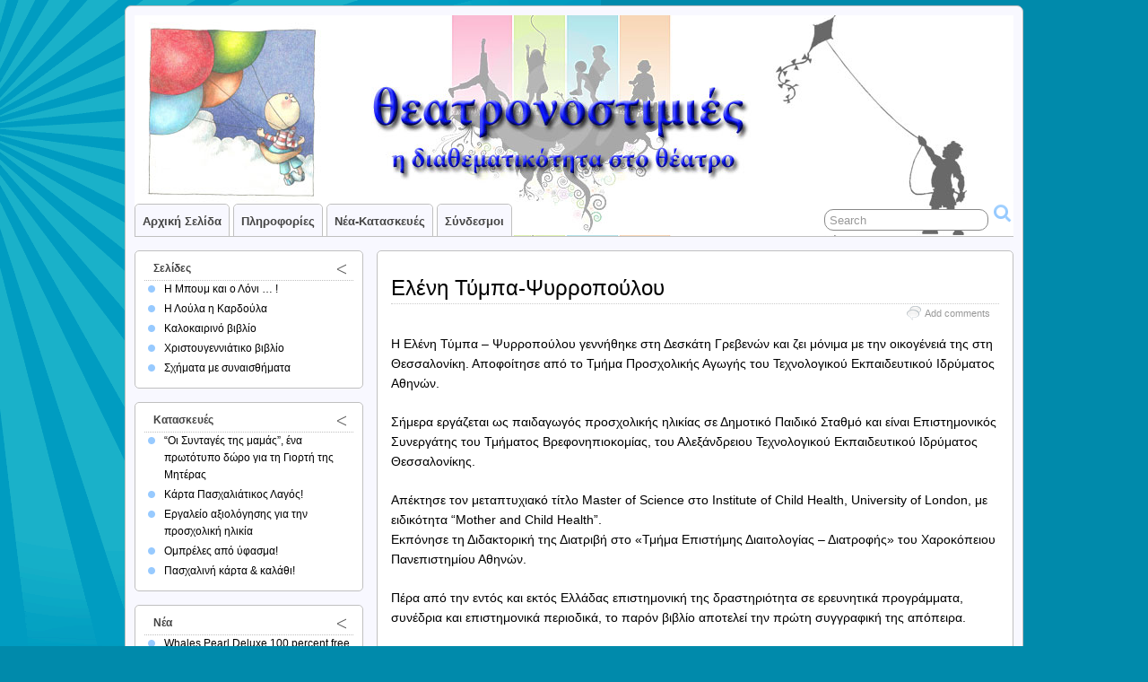

--- FILE ---
content_type: text/html; charset=UTF-8
request_url: http://theatronostimies.gr/%CE%B5%CE%BB%CE%AD%CE%BD%CE%B7-%CF%84%CF%8D%CE%BC%CF%80%CE%B1-%CF%88%CF%85%CF%81%CF%81%CE%BF%CF%80%CE%BF%CF%8D%CE%BB%CE%BF%CF%85/
body_size: 12095
content:
<!DOCTYPE html PUBLIC "-//W3C//DTD XHTML 1.0 Transitional//EN" "http://www.w3.org/TR/xhtml1/DTD/xhtml1-transitional.dtd">
<html xmlns="http://www.w3.org/1999/xhtml" lang="el">

<head profile="http://gmpg.org/xfn/11">
	<meta http-equiv="Content-Type" content="text/html; charset=UTF-8" />
	<link rel="pingback" href="http://theatronostimies.gr/xmlrpc.php" />

	<title>  Ελένη Τύμπα-Ψυρροπούλου &raquo; Θεατρονοστιμιές</title>
<meta name='robots' content='max-image-preview:large' />
	<style>img:is([sizes="auto" i], [sizes^="auto," i]) { contain-intrinsic-size: 3000px 1500px }</style>
	<link rel="alternate" type="application/rss+xml" title="Ροή RSS &raquo; Θεατρονοστιμιές" href="http://theatronostimies.gr/feed/" />
<link rel="alternate" type="application/rss+xml" title="Ροή Σχολίων &raquo; Θεατρονοστιμιές" href="http://theatronostimies.gr/comments/feed/" />
<link rel="alternate" type="application/rss+xml" title="Ροή Σχολίων Θεατρονοστιμιές &raquo; Ελένη Τύμπα-Ψυρροπούλου" href="http://theatronostimies.gr/%ce%b5%ce%bb%ce%ad%ce%bd%ce%b7-%cf%84%cf%8d%ce%bc%cf%80%ce%b1-%cf%88%cf%85%cf%81%cf%81%ce%bf%cf%80%ce%bf%cf%8d%ce%bb%ce%bf%cf%85/feed/" />
<script type="text/javascript">
/* <![CDATA[ */
window._wpemojiSettings = {"baseUrl":"https:\/\/s.w.org\/images\/core\/emoji\/16.0.1\/72x72\/","ext":".png","svgUrl":"https:\/\/s.w.org\/images\/core\/emoji\/16.0.1\/svg\/","svgExt":".svg","source":{"concatemoji":"http:\/\/theatronostimies.gr\/wp-includes\/js\/wp-emoji-release.min.js?ver=6.8.3"}};
/*! This file is auto-generated */
!function(s,n){var o,i,e;function c(e){try{var t={supportTests:e,timestamp:(new Date).valueOf()};sessionStorage.setItem(o,JSON.stringify(t))}catch(e){}}function p(e,t,n){e.clearRect(0,0,e.canvas.width,e.canvas.height),e.fillText(t,0,0);var t=new Uint32Array(e.getImageData(0,0,e.canvas.width,e.canvas.height).data),a=(e.clearRect(0,0,e.canvas.width,e.canvas.height),e.fillText(n,0,0),new Uint32Array(e.getImageData(0,0,e.canvas.width,e.canvas.height).data));return t.every(function(e,t){return e===a[t]})}function u(e,t){e.clearRect(0,0,e.canvas.width,e.canvas.height),e.fillText(t,0,0);for(var n=e.getImageData(16,16,1,1),a=0;a<n.data.length;a++)if(0!==n.data[a])return!1;return!0}function f(e,t,n,a){switch(t){case"flag":return n(e,"\ud83c\udff3\ufe0f\u200d\u26a7\ufe0f","\ud83c\udff3\ufe0f\u200b\u26a7\ufe0f")?!1:!n(e,"\ud83c\udde8\ud83c\uddf6","\ud83c\udde8\u200b\ud83c\uddf6")&&!n(e,"\ud83c\udff4\udb40\udc67\udb40\udc62\udb40\udc65\udb40\udc6e\udb40\udc67\udb40\udc7f","\ud83c\udff4\u200b\udb40\udc67\u200b\udb40\udc62\u200b\udb40\udc65\u200b\udb40\udc6e\u200b\udb40\udc67\u200b\udb40\udc7f");case"emoji":return!a(e,"\ud83e\udedf")}return!1}function g(e,t,n,a){var r="undefined"!=typeof WorkerGlobalScope&&self instanceof WorkerGlobalScope?new OffscreenCanvas(300,150):s.createElement("canvas"),o=r.getContext("2d",{willReadFrequently:!0}),i=(o.textBaseline="top",o.font="600 32px Arial",{});return e.forEach(function(e){i[e]=t(o,e,n,a)}),i}function t(e){var t=s.createElement("script");t.src=e,t.defer=!0,s.head.appendChild(t)}"undefined"!=typeof Promise&&(o="wpEmojiSettingsSupports",i=["flag","emoji"],n.supports={everything:!0,everythingExceptFlag:!0},e=new Promise(function(e){s.addEventListener("DOMContentLoaded",e,{once:!0})}),new Promise(function(t){var n=function(){try{var e=JSON.parse(sessionStorage.getItem(o));if("object"==typeof e&&"number"==typeof e.timestamp&&(new Date).valueOf()<e.timestamp+604800&&"object"==typeof e.supportTests)return e.supportTests}catch(e){}return null}();if(!n){if("undefined"!=typeof Worker&&"undefined"!=typeof OffscreenCanvas&&"undefined"!=typeof URL&&URL.createObjectURL&&"undefined"!=typeof Blob)try{var e="postMessage("+g.toString()+"("+[JSON.stringify(i),f.toString(),p.toString(),u.toString()].join(",")+"));",a=new Blob([e],{type:"text/javascript"}),r=new Worker(URL.createObjectURL(a),{name:"wpTestEmojiSupports"});return void(r.onmessage=function(e){c(n=e.data),r.terminate(),t(n)})}catch(e){}c(n=g(i,f,p,u))}t(n)}).then(function(e){for(var t in e)n.supports[t]=e[t],n.supports.everything=n.supports.everything&&n.supports[t],"flag"!==t&&(n.supports.everythingExceptFlag=n.supports.everythingExceptFlag&&n.supports[t]);n.supports.everythingExceptFlag=n.supports.everythingExceptFlag&&!n.supports.flag,n.DOMReady=!1,n.readyCallback=function(){n.DOMReady=!0}}).then(function(){return e}).then(function(){var e;n.supports.everything||(n.readyCallback(),(e=n.source||{}).concatemoji?t(e.concatemoji):e.wpemoji&&e.twemoji&&(t(e.twemoji),t(e.wpemoji)))}))}((window,document),window._wpemojiSettings);
/* ]]> */
</script>
<style id='wp-emoji-styles-inline-css' type='text/css'>

	img.wp-smiley, img.emoji {
		display: inline !important;
		border: none !important;
		box-shadow: none !important;
		height: 1em !important;
		width: 1em !important;
		margin: 0 0.07em !important;
		vertical-align: -0.1em !important;
		background: none !important;
		padding: 0 !important;
	}
</style>
<link rel='stylesheet' id='wp-block-library-css' href='http://theatronostimies.gr/wp-includes/css/dist/block-library/style.min.css?ver=6.8.3' type='text/css' media='all' />
<style id='classic-theme-styles-inline-css' type='text/css'>
/*! This file is auto-generated */
.wp-block-button__link{color:#fff;background-color:#32373c;border-radius:9999px;box-shadow:none;text-decoration:none;padding:calc(.667em + 2px) calc(1.333em + 2px);font-size:1.125em}.wp-block-file__button{background:#32373c;color:#fff;text-decoration:none}
</style>
<style id='global-styles-inline-css' type='text/css'>
:root{--wp--preset--aspect-ratio--square: 1;--wp--preset--aspect-ratio--4-3: 4/3;--wp--preset--aspect-ratio--3-4: 3/4;--wp--preset--aspect-ratio--3-2: 3/2;--wp--preset--aspect-ratio--2-3: 2/3;--wp--preset--aspect-ratio--16-9: 16/9;--wp--preset--aspect-ratio--9-16: 9/16;--wp--preset--color--black: #000000;--wp--preset--color--cyan-bluish-gray: #abb8c3;--wp--preset--color--white: #ffffff;--wp--preset--color--pale-pink: #f78da7;--wp--preset--color--vivid-red: #cf2e2e;--wp--preset--color--luminous-vivid-orange: #ff6900;--wp--preset--color--luminous-vivid-amber: #fcb900;--wp--preset--color--light-green-cyan: #7bdcb5;--wp--preset--color--vivid-green-cyan: #00d084;--wp--preset--color--pale-cyan-blue: #8ed1fc;--wp--preset--color--vivid-cyan-blue: #0693e3;--wp--preset--color--vivid-purple: #9b51e0;--wp--preset--gradient--vivid-cyan-blue-to-vivid-purple: linear-gradient(135deg,rgba(6,147,227,1) 0%,rgb(155,81,224) 100%);--wp--preset--gradient--light-green-cyan-to-vivid-green-cyan: linear-gradient(135deg,rgb(122,220,180) 0%,rgb(0,208,130) 100%);--wp--preset--gradient--luminous-vivid-amber-to-luminous-vivid-orange: linear-gradient(135deg,rgba(252,185,0,1) 0%,rgba(255,105,0,1) 100%);--wp--preset--gradient--luminous-vivid-orange-to-vivid-red: linear-gradient(135deg,rgba(255,105,0,1) 0%,rgb(207,46,46) 100%);--wp--preset--gradient--very-light-gray-to-cyan-bluish-gray: linear-gradient(135deg,rgb(238,238,238) 0%,rgb(169,184,195) 100%);--wp--preset--gradient--cool-to-warm-spectrum: linear-gradient(135deg,rgb(74,234,220) 0%,rgb(151,120,209) 20%,rgb(207,42,186) 40%,rgb(238,44,130) 60%,rgb(251,105,98) 80%,rgb(254,248,76) 100%);--wp--preset--gradient--blush-light-purple: linear-gradient(135deg,rgb(255,206,236) 0%,rgb(152,150,240) 100%);--wp--preset--gradient--blush-bordeaux: linear-gradient(135deg,rgb(254,205,165) 0%,rgb(254,45,45) 50%,rgb(107,0,62) 100%);--wp--preset--gradient--luminous-dusk: linear-gradient(135deg,rgb(255,203,112) 0%,rgb(199,81,192) 50%,rgb(65,88,208) 100%);--wp--preset--gradient--pale-ocean: linear-gradient(135deg,rgb(255,245,203) 0%,rgb(182,227,212) 50%,rgb(51,167,181) 100%);--wp--preset--gradient--electric-grass: linear-gradient(135deg,rgb(202,248,128) 0%,rgb(113,206,126) 100%);--wp--preset--gradient--midnight: linear-gradient(135deg,rgb(2,3,129) 0%,rgb(40,116,252) 100%);--wp--preset--font-size--small: 13px;--wp--preset--font-size--medium: 20px;--wp--preset--font-size--large: 36px;--wp--preset--font-size--x-large: 42px;--wp--preset--spacing--20: 0.44rem;--wp--preset--spacing--30: 0.67rem;--wp--preset--spacing--40: 1rem;--wp--preset--spacing--50: 1.5rem;--wp--preset--spacing--60: 2.25rem;--wp--preset--spacing--70: 3.38rem;--wp--preset--spacing--80: 5.06rem;--wp--preset--shadow--natural: 6px 6px 9px rgba(0, 0, 0, 0.2);--wp--preset--shadow--deep: 12px 12px 50px rgba(0, 0, 0, 0.4);--wp--preset--shadow--sharp: 6px 6px 0px rgba(0, 0, 0, 0.2);--wp--preset--shadow--outlined: 6px 6px 0px -3px rgba(255, 255, 255, 1), 6px 6px rgba(0, 0, 0, 1);--wp--preset--shadow--crisp: 6px 6px 0px rgba(0, 0, 0, 1);}:where(.is-layout-flex){gap: 0.5em;}:where(.is-layout-grid){gap: 0.5em;}body .is-layout-flex{display: flex;}.is-layout-flex{flex-wrap: wrap;align-items: center;}.is-layout-flex > :is(*, div){margin: 0;}body .is-layout-grid{display: grid;}.is-layout-grid > :is(*, div){margin: 0;}:where(.wp-block-columns.is-layout-flex){gap: 2em;}:where(.wp-block-columns.is-layout-grid){gap: 2em;}:where(.wp-block-post-template.is-layout-flex){gap: 1.25em;}:where(.wp-block-post-template.is-layout-grid){gap: 1.25em;}.has-black-color{color: var(--wp--preset--color--black) !important;}.has-cyan-bluish-gray-color{color: var(--wp--preset--color--cyan-bluish-gray) !important;}.has-white-color{color: var(--wp--preset--color--white) !important;}.has-pale-pink-color{color: var(--wp--preset--color--pale-pink) !important;}.has-vivid-red-color{color: var(--wp--preset--color--vivid-red) !important;}.has-luminous-vivid-orange-color{color: var(--wp--preset--color--luminous-vivid-orange) !important;}.has-luminous-vivid-amber-color{color: var(--wp--preset--color--luminous-vivid-amber) !important;}.has-light-green-cyan-color{color: var(--wp--preset--color--light-green-cyan) !important;}.has-vivid-green-cyan-color{color: var(--wp--preset--color--vivid-green-cyan) !important;}.has-pale-cyan-blue-color{color: var(--wp--preset--color--pale-cyan-blue) !important;}.has-vivid-cyan-blue-color{color: var(--wp--preset--color--vivid-cyan-blue) !important;}.has-vivid-purple-color{color: var(--wp--preset--color--vivid-purple) !important;}.has-black-background-color{background-color: var(--wp--preset--color--black) !important;}.has-cyan-bluish-gray-background-color{background-color: var(--wp--preset--color--cyan-bluish-gray) !important;}.has-white-background-color{background-color: var(--wp--preset--color--white) !important;}.has-pale-pink-background-color{background-color: var(--wp--preset--color--pale-pink) !important;}.has-vivid-red-background-color{background-color: var(--wp--preset--color--vivid-red) !important;}.has-luminous-vivid-orange-background-color{background-color: var(--wp--preset--color--luminous-vivid-orange) !important;}.has-luminous-vivid-amber-background-color{background-color: var(--wp--preset--color--luminous-vivid-amber) !important;}.has-light-green-cyan-background-color{background-color: var(--wp--preset--color--light-green-cyan) !important;}.has-vivid-green-cyan-background-color{background-color: var(--wp--preset--color--vivid-green-cyan) !important;}.has-pale-cyan-blue-background-color{background-color: var(--wp--preset--color--pale-cyan-blue) !important;}.has-vivid-cyan-blue-background-color{background-color: var(--wp--preset--color--vivid-cyan-blue) !important;}.has-vivid-purple-background-color{background-color: var(--wp--preset--color--vivid-purple) !important;}.has-black-border-color{border-color: var(--wp--preset--color--black) !important;}.has-cyan-bluish-gray-border-color{border-color: var(--wp--preset--color--cyan-bluish-gray) !important;}.has-white-border-color{border-color: var(--wp--preset--color--white) !important;}.has-pale-pink-border-color{border-color: var(--wp--preset--color--pale-pink) !important;}.has-vivid-red-border-color{border-color: var(--wp--preset--color--vivid-red) !important;}.has-luminous-vivid-orange-border-color{border-color: var(--wp--preset--color--luminous-vivid-orange) !important;}.has-luminous-vivid-amber-border-color{border-color: var(--wp--preset--color--luminous-vivid-amber) !important;}.has-light-green-cyan-border-color{border-color: var(--wp--preset--color--light-green-cyan) !important;}.has-vivid-green-cyan-border-color{border-color: var(--wp--preset--color--vivid-green-cyan) !important;}.has-pale-cyan-blue-border-color{border-color: var(--wp--preset--color--pale-cyan-blue) !important;}.has-vivid-cyan-blue-border-color{border-color: var(--wp--preset--color--vivid-cyan-blue) !important;}.has-vivid-purple-border-color{border-color: var(--wp--preset--color--vivid-purple) !important;}.has-vivid-cyan-blue-to-vivid-purple-gradient-background{background: var(--wp--preset--gradient--vivid-cyan-blue-to-vivid-purple) !important;}.has-light-green-cyan-to-vivid-green-cyan-gradient-background{background: var(--wp--preset--gradient--light-green-cyan-to-vivid-green-cyan) !important;}.has-luminous-vivid-amber-to-luminous-vivid-orange-gradient-background{background: var(--wp--preset--gradient--luminous-vivid-amber-to-luminous-vivid-orange) !important;}.has-luminous-vivid-orange-to-vivid-red-gradient-background{background: var(--wp--preset--gradient--luminous-vivid-orange-to-vivid-red) !important;}.has-very-light-gray-to-cyan-bluish-gray-gradient-background{background: var(--wp--preset--gradient--very-light-gray-to-cyan-bluish-gray) !important;}.has-cool-to-warm-spectrum-gradient-background{background: var(--wp--preset--gradient--cool-to-warm-spectrum) !important;}.has-blush-light-purple-gradient-background{background: var(--wp--preset--gradient--blush-light-purple) !important;}.has-blush-bordeaux-gradient-background{background: var(--wp--preset--gradient--blush-bordeaux) !important;}.has-luminous-dusk-gradient-background{background: var(--wp--preset--gradient--luminous-dusk) !important;}.has-pale-ocean-gradient-background{background: var(--wp--preset--gradient--pale-ocean) !important;}.has-electric-grass-gradient-background{background: var(--wp--preset--gradient--electric-grass) !important;}.has-midnight-gradient-background{background: var(--wp--preset--gradient--midnight) !important;}.has-small-font-size{font-size: var(--wp--preset--font-size--small) !important;}.has-medium-font-size{font-size: var(--wp--preset--font-size--medium) !important;}.has-large-font-size{font-size: var(--wp--preset--font-size--large) !important;}.has-x-large-font-size{font-size: var(--wp--preset--font-size--x-large) !important;}
:where(.wp-block-post-template.is-layout-flex){gap: 1.25em;}:where(.wp-block-post-template.is-layout-grid){gap: 1.25em;}
:where(.wp-block-columns.is-layout-flex){gap: 2em;}:where(.wp-block-columns.is-layout-grid){gap: 2em;}
:root :where(.wp-block-pullquote){font-size: 1.5em;line-height: 1.6;}
</style>
<link rel='stylesheet' id='contact-form-7-css' href='http://theatronostimies.gr/wp-content/plugins/contact-form-7/includes/css/styles.css?ver=6.1.1' type='text/css' media='all' />
<link rel='stylesheet' id='suffusion-theme-css' href='http://theatronostimies.gr/wp-content/themes/suffusion/style.css?ver=3.9.2' type='text/css' media='all' />
<link rel='stylesheet' id='suffusion-theme-skin-1-css' href='http://theatronostimies.gr/wp-content/themes/suffusion/skins/light-theme-pale-blue/skin.css?ver=3.9.2' type='text/css' media='all' />
<!--[if !IE]>--><link rel='stylesheet' id='suffusion-rounded-css' href='http://theatronostimies.gr/wp-content/themes/suffusion/rounded-corners.css?ver=3.9.2' type='text/css' media='all' />
<!--<![endif]-->
<!--[if gt IE 8]><link rel='stylesheet' id='suffusion-rounded-css' href='http://theatronostimies.gr/wp-content/themes/suffusion/rounded-corners.css?ver=3.9.2' type='text/css' media='all' />
<![endif]-->
<!--[if lt IE 8]><link rel='stylesheet' id='suffusion-ie-css' href='http://theatronostimies.gr/wp-content/themes/suffusion/ie-fix.css?ver=3.9.2' type='text/css' media='all' />
<![endif]-->
<link rel='stylesheet' id='suffusion-generated-css' href='http://theatronostimies.gr?ver=3.9.2&#038;suffusion-css=css' type='text/css' media='all' />
<script type="text/javascript" src="https://ajax.googleapis.com/ajax/libs/prototype/1.7.1.0/prototype.js?ver=1.7.1" id="prototype-js"></script>
<script type="text/javascript" src="https://ajax.googleapis.com/ajax/libs/scriptaculous/1.9.0/scriptaculous.js?ver=1.9.0" id="scriptaculous-root-js"></script>
<script type="text/javascript" src="https://ajax.googleapis.com/ajax/libs/scriptaculous/1.9.0/effects.js?ver=1.9.0" id="scriptaculous-effects-js"></script>
<script type="text/javascript" src="http://theatronostimies.gr/wp-content/plugins/lightbox-2/lightbox-resize.js?ver=1.8" id="lightbox-js"></script>
<script type="text/javascript" src="http://theatronostimies.gr/wp-includes/js/jquery/jquery.min.js?ver=3.7.1" id="jquery-core-js"></script>
<script type="text/javascript" src="http://theatronostimies.gr/wp-includes/js/jquery/jquery-migrate.min.js?ver=3.4.1" id="jquery-migrate-js"></script>
<script type="text/javascript" id="suffusion-js-extra">
/* <![CDATA[ */
var Suffusion_JS = {"wrapper_width_type_page_template_1l_sidebar_php":"fixed","wrapper_max_width_page_template_1l_sidebar_php":"1200","wrapper_min_width_page_template_1l_sidebar_php":"600","wrapper_orig_width_page_template_1l_sidebar_php":"75","wrapper_width_type_page_template_1r_sidebar_php":"fixed","wrapper_max_width_page_template_1r_sidebar_php":"1200","wrapper_min_width_page_template_1r_sidebar_php":"600","wrapper_orig_width_page_template_1r_sidebar_php":"75","wrapper_width_type_page_template_1l1r_sidebar_php":"fixed","wrapper_max_width_page_template_1l1r_sidebar_php":"","wrapper_min_width_page_template_1l1r_sidebar_php":"600","wrapper_orig_width_page_template_1l1r_sidebar_php":"75","wrapper_width_type_page_template_2l_sidebars_php":"fixed","wrapper_max_width_page_template_2l_sidebars_php":"1200","wrapper_min_width_page_template_2l_sidebars_php":"600","wrapper_orig_width_page_template_2l_sidebars_php":"75","wrapper_width_type_page_template_2r_sidebars_php":"fixed","wrapper_max_width_page_template_2r_sidebars_php":"1200","wrapper_min_width_page_template_2r_sidebars_php":"600","wrapper_orig_width_page_template_2r_sidebars_php":"75","wrapper_width_type":"fixed","wrapper_max_width":"1200","wrapper_min_width":"600","wrapper_orig_width":"75","wrapper_width_type_page_template_no_sidebars_php":"fixed","wrapper_max_width_page_template_no_sidebars_php":"1200","wrapper_min_width_page_template_no_sidebars_php":"600","wrapper_orig_width_page_template_no_sidebars_php":"75","suf_nav_delay":"500","suf_nav_effect":"fade","suf_navt_delay":"500","suf_navt_effect":"fade","suf_jq_masonry_enabled":"disabled","suf_fix_aspect_ratio":"preserve","suf_show_drop_caps":""};
/* ]]> */
</script>
<script type="text/javascript" src="http://theatronostimies.gr/wp-content/themes/suffusion/scripts/suffusion.js?ver=3.9.2" id="suffusion-js"></script>
<script type="text/javascript" src="http://theatronostimies.gr/wp-content/themes/suffusion/dbx.js" id="suffusion-dbx-js"></script>
<link rel="https://api.w.org/" href="http://theatronostimies.gr/wp-json/" /><link rel="alternate" title="JSON" type="application/json" href="http://theatronostimies.gr/wp-json/wp/v2/pages/9" /><link rel="EditURI" type="application/rsd+xml" title="RSD" href="http://theatronostimies.gr/xmlrpc.php?rsd" />
<link rel="canonical" href="http://theatronostimies.gr/%ce%b5%ce%bb%ce%ad%ce%bd%ce%b7-%cf%84%cf%8d%ce%bc%cf%80%ce%b1-%cf%88%cf%85%cf%81%cf%81%ce%bf%cf%80%ce%bf%cf%8d%ce%bb%ce%bf%cf%85/" />
<link rel='shortlink' href='http://theatronostimies.gr/?p=9' />
<link rel="alternate" title="oEmbed (JSON)" type="application/json+oembed" href="http://theatronostimies.gr/wp-json/oembed/1.0/embed?url=http%3A%2F%2Ftheatronostimies.gr%2F%25ce%25b5%25ce%25bb%25ce%25ad%25ce%25bd%25ce%25b7-%25cf%2584%25cf%258d%25ce%25bc%25cf%2580%25ce%25b1-%25cf%2588%25cf%2585%25cf%2581%25cf%2581%25ce%25bf%25cf%2580%25ce%25bf%25cf%258d%25ce%25bb%25ce%25bf%25cf%2585%2F" />
<link rel="alternate" title="oEmbed (XML)" type="text/xml+oembed" href="http://theatronostimies.gr/wp-json/oembed/1.0/embed?url=http%3A%2F%2Ftheatronostimies.gr%2F%25ce%25b5%25ce%25bb%25ce%25ad%25ce%25bd%25ce%25b7-%25cf%2584%25cf%258d%25ce%25bc%25cf%2580%25ce%25b1-%25cf%2588%25cf%2585%25cf%2581%25cf%2581%25ce%25bf%25cf%2580%25ce%25bf%25cf%258d%25ce%25bb%25ce%25bf%25cf%2585%2F&#038;format=xml" />
		<meta property="og:title" content="  Ελένη Τύμπα-Ψυρροπούλου &laquo; Θεατρονοστιμιές"/>
		<meta property="og:type" content="article"/>
		<meta property="og:url" content="http://theatronostimies.gr/%ce%b5%ce%bb%ce%ad%ce%bd%ce%b7-%cf%84%cf%8d%ce%bc%cf%80%ce%b1-%cf%88%cf%85%cf%81%cf%81%ce%bf%cf%80%ce%bf%cf%8d%ce%bb%ce%bf%cf%85/"/>
		<meta property="og:image" content="http://theatronostimies.gr/wp-content/plugins/facebook-likes-you/images/facebook.png"/>
		<meta property="og:site_name" content="Θεατρονοστιμιές"/>
		
	<!-- begin lightbox scripts -->
	<script type="text/javascript">
    //<![CDATA[
    document.write('<link rel="stylesheet" href="http://theatronostimies.gr/wp-content/plugins/lightbox-2/Themes/Dark Grey/lightbox.css" type="text/css" media="screen" />');
    //]]>
    </script>
	<!-- end lightbox scripts -->

<script type="text/javascript">var AKPC_IDS = "";</script>
	 
		<style type="text/css">
			.social-ring:after {
				 clear: both;
			}
				   
			.social-ring:before,
			.social-ring:after {
				 content: "";
				 display: table;
			}
			
			.social-ring {
				margin: 0 0 0.5em !important;
				padding: 0 !important;
				line-height: 20px !important;
				height: auto;
				font-size: 11px;
			}
			.social-ring-button {
				float: left !important;
								height: 30px;
								margin: 0 5px 0 0 !important;
				padding: 0 !important;
			}
			.social-ring .social-ring-button iframe {
				max-width: none !important;
			}
		</style>
	<!-- Start Additional Feeds -->
<!-- End Additional Feeds -->
	<!-- Sidebar docking boxes (dbx) by Brothercake - http://www.brothercake.com/ -->
	<script type="text/javascript">
	/* <![CDATA[ */
	window.onload = function() {
		//initialise the docking boxes manager
		var manager = new dbxManager('main'); 	//session ID [/-_a-zA-Z0-9/]

		//create new docking boxes group
		var sidebar = new dbxGroup(
			'sidebar', 		// container ID [/-_a-zA-Z0-9/]
			'vertical', 		// orientation ['vertical'|'horizontal']
			'7', 			// drag threshold ['n' pixels]
			'no',			// restrict drag movement to container axis ['yes'|'no']
			'10', 			// animate re-ordering [frames per transition, or '0' for no effect]
			'yes', 			// include open/close toggle buttons ['yes'|'no']
			'open', 		// default state ['open'|'closed']
			'open', 		// word for "open", as in "open this box"
			'close', 		// word for "close", as in "close this box"
			'click-down and drag to move this box', // sentence for "move this box" by mouse
			'click to %toggle% this box', // pattern-match sentence for "(open|close) this box" by mouse
			'use the arrow keys to move this box', // sentence for "move this box" by keyboard
			', or press the enter key to %toggle% it',  // pattern-match sentence-fragment for "(open|close) this box" by keyboard
			'%mytitle%  [%dbxtitle%]' // pattern-match syntax for title-attribute conflicts
		);
	};
	/* ]]> */
	</script>

<!-- Include AudioPlayer via Suffusion -->
<script type="text/javascript">
/* <![CDATA[ */
	if (typeof AudioPlayer != 'undefined') {
		AudioPlayer.setup("http://theatronostimies.gr/wp-content/themes/suffusion/scripts/player.swf", {
			width: 500,
			initialvolume: 100,
			transparentpagebg: "yes",
			left: "000000",
			lefticon: "FFFFFF"
		});
	}
/* ]]> */
</script>
<!-- /AudioPlayer -->
</head>
<body class="wp-singular page-template-default page page-id-9 wp-theme-suffusion light-theme-pale-blue">
    				<div id="wrapper" class="fix">
					<div id="header-container" class="fix">
					<div id="header" class="fix">
			<h2 class="blogtitle"><a href="http://theatronostimies.gr">Θεατρονοστιμιές</a></h2>
		<div class="description">Η διαθεματικοτητα στο Θεατρο</div>
    </div><!-- /header -->
 	<div id="nav" class="tab fix">
		<div class='col-control left'>
	<!-- right-header-widgets -->
	<div id="right-header-widgets" class="warea">
	
<form method="get" class="searchform " action="http://theatronostimies.gr/">
	<input type="text" name="s" class="searchfield"
			value="Search"
			onfocus="if (this.value == 'Search') {this.value = '';}"
			onblur="if (this.value == '') {this.value = 'Search';}"
			/>
	<input type="submit" class="searchsubmit" value="" name="searchsubmit" />
</form>
	</div>
	<!-- /right-header-widgets -->
<ul class='sf-menu'>

					<li ><a href='http://theatronostimies.gr'>Αρχική σελίδα</a></li><li class="pagenav"><a href='#' onclick='return false;'>Πληροφορίες</a><ul><li class="page_item page-item-9 current_page_item"><a href="http://theatronostimies.gr/%ce%b5%ce%bb%ce%ad%ce%bd%ce%b7-%cf%84%cf%8d%ce%bc%cf%80%ce%b1-%cf%88%cf%85%cf%81%cf%81%ce%bf%cf%80%ce%bf%cf%8d%ce%bb%ce%bf%cf%85/" aria-current="page">Ελένη Τύμπα-Ψυρροπούλου</a></li>
<li class="page_item page-item-8"><a href="http://theatronostimies.gr/%ce%ba%ce%bb%ce%b5%ce%bf%cf%80%ce%ac%cf%84%cf%81%ce%b1-%cf%80%ce%b1%ce%b3%ce%b9%ce%b1%ce%b2%ce%bb%ce%ae/">Κλεοπάτρα Παγιαβλή</a></li>
<li class="page_item page-item-864"><a href="http://theatronostimies.gr/%ce%b7-%ce%bc%cf%80%ce%bf%cf%85%ce%bc-%ce%ba%ce%b1%ce%b9-%ce%bf-%ce%bb%cf%8c%ce%bd%ce%b9/">Η Μπουμ και ο Λόνι &#8230; !</a></li>
<li class="page_item page-item-588"><a href="http://theatronostimies.gr/%ce%bb%ce%bf%cf%8d%ce%bb%ce%b1-%ce%b7-%ce%ba%ce%b1%cf%81%ce%b4%ce%bf%cf%8d%ce%bb%ce%b1/">Η Λούλα η Καρδούλα</a></li>
<li class="page_item page-item-13"><a href="http://theatronostimies.gr/%ce%ba%ce%b1%ce%bb%ce%bf%ce%ba%ce%b1%ce%af%cf%81%ce%b9/">Καλοκαιρινό βιβλίο</a></li>
<li class="page_item page-item-12"><a href="http://theatronostimies.gr/%cf%87%cf%81%ce%b9%cf%83%cf%84%ce%bf%cf%8d%ce%b3%ce%b5%ce%bd%ce%bd%ce%b1/">Χριστουγεννιάτικο βιβλίο</a></li>
<li class="page_item page-item-2 page_item_has_children"><a href="http://theatronostimies.gr/">Σας καλωσορίζουμε στις Θεατρονοστιμιές !</a>
<ul class='children'>
	<li class="page_item page-item-883"><a href="http://theatronostimies.gr/about/%cf%83%cf%87%ce%ae%ce%bc%ce%b1%cf%84%ce%b1-%ce%bc%ce%b5-%cf%83%cf%85%ce%bd%ce%b1%ce%b9%cf%83%ce%b8%ce%ae%ce%bc%ce%b1%cf%84%ce%b1/">Σχήματα με συναισθήματα</a></li>
</ul>
</li>
</ul></li><li class="categories"><a href='#'>Νέα-Κατασκευές</a><ul>	<li class="cat-item cat-item-5"><a href="http://theatronostimies.gr/category/dimosieyseis/">Δημοσιεύσεις</a>
</li>
	<li class="cat-item cat-item-3"><a href="http://theatronostimies.gr/category/kataskeyes/">Κατασκευές</a>
</li>
	<li class="cat-item cat-item-1"><a href="http://theatronostimies.gr/category/news/">Νέα</a>
</li>
</ul></li><li id="linkcat-" class="linkcat"><a href='#'>Σύνδεσμοι</a>
	<ul class='xoxo blogroll'>
<li><a href="http://www.ekebi.gr/" target="_blank">Εθνικό Κέντρο Βιβλίου</a></li>
<li><a href="http://www.ianos.gr/" target="_blank">Ιανός</a></li>
<li><a href="http://www.pasyvn.gr/" target="_blank">Πανελλήνιος Σύνδεσμος Βρεφονηπιαγωγών</a></li>
<li><a href="http://www.protoporia.gr/" target="_blank">Πρωτοπορία</a></li>

	</ul>
</li>

</ul>
		</div><!-- /col-control -->
	</div><!-- /nav -->
			</div><!-- //#header-container -->
			<div id="container" class="fix">
				
<div id="main-col">
	<div id="content">
		<div class="fix post-9 page type-page status-publish hentry category-1-id post-seq-1 post-parity-odd" id="post-9">
		<h1 class="posttitle">Ελένη Τύμπα-Ψυρροπούλου</h1>
			<div class="postdata fix">
					<span class="comments"><span class="icon">&nbsp;</span><a href="#respond">Add comments</a></span>
				</div>
		<span class='post-format-icon'>&nbsp;</span>			<div class="entry-container fix">
				<div class="entry fix">
					<p>Η Ελένη Τύμπα – Ψυρροπούλου γεννήθηκε στη Δεσκάτη Γρεβενών και ζει μόνιμα με την οικογένειά της στη Θεσσαλονίκη. Αποφοίτησε από το Τμήμα Προσχολικής Αγωγής του Τεχνολογικού Εκπαιδευτικού Ιδρύματος Αθηνών.</p>
<p>Σήμερα εργάζεται ως παιδαγωγός προσχολικής ηλικίας σε Δημοτικό Παιδικό Σταθμό και είναι Επιστημονικός Συνεργάτης του Τμήματος Βρεφονηπιοκομίας, του Αλεξάνδρειου Τεχνολογικού Εκπαιδευτικού Ιδρύματος Θεσσαλονίκης.</p>
<p>Απέκτησε τον μεταπτυχιακό τίτλο Master of Science στο Institute of Child Health, University of London, με ειδικότητα “Mother and Child Health”.<br />
Εκπόνησε τη Διδακτορική της Διατριβή στο «Τμήμα Επιστήμης Διαιτολογίας – Διατροφής» του Χαροκόπειου Πανεπιστημίου Αθηνών.</p>
<p>Πέρα από την εντός και εκτός Ελλάδας επιστημονική της δραστηριότητα σε ερευνητικά προγράμματα, συνέδρια και επιστημονικά περιοδικά, το παρόν βιβλίο αποτελεί την πρώτη συγγραφική της απόπειρα.</p>
<p>e-mail: etimpa &lt;at&gt; theatronostimies.gr</p>
<div class="fb-like" data-href="http://theatronostimies.gr/%ce%b5%ce%bb%ce%ad%ce%bd%ce%b7-%cf%84%cf%8d%ce%bc%cf%80%ce%b1-%cf%88%cf%85%cf%81%cf%81%ce%bf%cf%80%ce%bf%cf%8d%ce%bb%ce%bf%cf%85/" data-send="false" data-layout="standard" data-width="450" show_faces="false" data-action="like" data-font="" style="margin: 0px 0px 0px 0px;"></div><script type="text/javascript">AKPC_IDS += "9,";</script><p class="akpc_pop">Popularity: 14% <span class="akpc_help">[<a href="http://alexking.org/projects/wordpress/popularity-contest" title="What does this mean?">?</a>]</span></p><!-- Social Ring Buttons Start --><div class="social-ring">
<div class="social-ring-button"><fb:like href="http://theatronostimies.gr/%ce%b5%ce%bb%ce%ad%ce%bd%ce%b7-%cf%84%cf%8d%ce%bc%cf%80%ce%b1-%cf%88%cf%85%cf%81%cf%81%ce%bf%cf%80%ce%bf%cf%8d%ce%bb%ce%bf%cf%85/" showfaces="false" layout="button_count" action="like"></fb:like></div>
<div class="social-ring-button"><a href="https://www.facebook.com/sharer/sharer.php?s=100&p[url]=http://theatronostimies.gr/%ce%b5%ce%bb%ce%ad%ce%bd%ce%b7-%cf%84%cf%8d%ce%bc%cf%80%ce%b1-%cf%88%cf%85%cf%81%cf%81%ce%bf%cf%80%ce%bf%cf%8d%ce%bb%ce%bf%cf%85/" target="_blank"
							onclick="window.open('https://www.facebook.com/sharer/sharer.php?s=100&p[url]=http://theatronostimies.gr/%ce%b5%ce%bb%ce%ad%ce%bd%ce%b7-%cf%84%cf%8d%ce%bc%cf%80%ce%b1-%cf%88%cf%85%cf%81%cf%81%ce%bf%cf%80%ce%bf%cf%8d%ce%bb%ce%bf%cf%85/', 'newwindow', 'width=600, height=450'); return false;" >
							<img style="display:block; background: none; padding: 0px; border:0px;" src="http://theatronostimies.gr/wp-content/plugins/wordpress-social-ring/includes/../admin/images/sr-fb-share.png" alt="Share"/>
						</a></div>
<div class="social-ring-button"><a rel="nofollow" href="http://twitter.com/share" lang="en" data-url="http://theatronostimies.gr/%ce%b5%ce%bb%ce%ad%ce%bd%ce%b7-%cf%84%cf%8d%ce%bc%cf%80%ce%b1-%cf%88%cf%85%cf%81%cf%81%ce%bf%cf%80%ce%bf%cf%8d%ce%bb%ce%bf%cf%85/" data-text="Ελένη Τύμπα-Ψυρροπούλου" data-count="horizontal" class="sr-twitter-button twitter-share-button"></a></div>
<div class="social-ring-button"><div class="g-plusone" data-href="http://theatronostimies.gr/%ce%b5%ce%bb%ce%ad%ce%bd%ce%b7-%cf%84%cf%8d%ce%bc%cf%80%ce%b1-%cf%88%cf%85%cf%81%cf%81%ce%bf%cf%80%ce%bf%cf%8d%ce%bb%ce%bf%cf%85/" data-size="medium" ></div></div>
<div class="social-ring-button"><a rel="nofollow" href="http://pinterest.com/pin/create/button/?url=http%3A%2F%2Ftheatronostimies.gr%2F%25ce%25b5%25ce%25bb%25ce%25ad%25ce%25bd%25ce%25b7-%25cf%2584%25cf%258d%25ce%25bc%25cf%2580%25ce%25b1-%25cf%2588%25cf%2585%25cf%2581%25cf%2581%25ce%25bf%25cf%2580%25ce%25bf%25cf%258d%25ce%25bb%25ce%25bf%25cf%2585%2F&description=%CE%95%CE%BB%CE%AD%CE%BD%CE%B7+%CE%A4%CF%8D%CE%BC%CF%80%CE%B1-%CE%A8%CF%85%CF%81%CF%81%CE%BF%CF%80%CE%BF%CF%8D%CE%BB%CE%BF%CF%85" class="pin-it-button"count-layout="horizontal"></a></div>
</div><!-- Social Ring Buttons End -->
				</div><!--/entry -->
						</div><!-- .entry-container -->
<div class="post-footer postdata fix">
<span class="author"><span class="icon">&nbsp;</span>Posted by <a href="http://theatronostimies.gr/author/admin/">admin</a> at 10:34 μμ</span></div><!-- .post-footer -->
<div id="comments">
	<div id="respond" class="comment-respond">
		<h3 id="reply-title" class="comment-reply-title"><span class="icon">&nbsp;</span>Leave a Reply</h3><form action="http://theatronostimies.gr/wp-comments-post.php" method="post" id="commentform" class="comment-form"><span></span>
					<p>
						<label for='comment' class='textarea suf-comment-label'>Your Comment</label>
						<textarea name='comment' id='comment' cols='60' rows='10' tabindex='4' class='textarea'></textarea>
					</p><p class="form-allowed-tags">You may use these <abbr title="HyperText Markup Language">HTML</abbr> tags and attributes: <code>&lt;a href=&quot;&quot; title=&quot;&quot;&gt; &lt;abbr title=&quot;&quot;&gt; &lt;acronym title=&quot;&quot;&gt; &lt;b&gt; &lt;blockquote cite=&quot;&quot;&gt; &lt;cite&gt; &lt;code&gt; &lt;del datetime=&quot;&quot;&gt; &lt;em&gt; &lt;i&gt; &lt;q cite=&quot;&quot;&gt; &lt;s&gt; &lt;strike&gt; &lt;strong&gt; </code></p>
					<p>
						<label for='author' class='suf-comment-label'>Name</label>
						<input type='text' name='author' id='author' class='textarea' value='' size='28' tabindex='1' /> (required)
					</p>

					<p>
						<label for='email' class='suf-comment-label'>E-mail</label>
						<input type='text' name='email' id='email' value='' size='28' tabindex='2' class='textarea' /> (required)
					</p>

					<p>
						<label for='url' class='suf-comment-label'>URI</label>
						<input type='text' name='url' id='url' value='' size='28' tabindex='3' class='textarea' />
					</p>
<p class="comment-form-cookies-consent"><input id="wp-comment-cookies-consent" name="wp-comment-cookies-consent" type="checkbox" value="yes" /> <label for="wp-comment-cookies-consent">Αποθήκευσε το όνομά μου, email, και τον ιστότοπο μου σε αυτόν τον πλοηγό για την επόμενη φορά που θα σχολιάσω.</label></p>
	<script>document.addEventListener("DOMContentLoaded", function() { setTimeout(function(){ var e=document.getElementById("cf-turnstile-c-589567630"); e&&!e.innerHTML.trim()&&(turnstile.remove("#cf-turnstile-c-589567630"), turnstile.render("#cf-turnstile-c-589567630", {sitekey:"0x4AAAAAAAks9BStoOvz_RLo"})); }, 0); });</script>
	<p class="form-submit"><span id="cf-turnstile-c-589567630" class="cf-turnstile cf-turnstile-comments" data-action="wordpress-comment" data-callback="" data-sitekey="0x4AAAAAAAks9BStoOvz_RLo" data-theme="light" data-language="auto" data-appearance="always" data-size="normal" data-retry="auto" data-retry-interval="1000"></span><br class="cf-turnstile-br cf-turnstile-br-comments"><input name="submit" type="submit" id="submit" class="submit" value="Submit Comment" /><script type="text/javascript">document.addEventListener("DOMContentLoaded", function() { document.body.addEventListener("click", function(event) { if (event.target.matches(".comment-reply-link, #cancel-comment-reply-link")) { turnstile.reset(".comment-form .cf-turnstile"); } }); });</script> <input type='hidden' name='comment_post_ID' value='9' id='comment_post_ID' />
<input type='hidden' name='comment_parent' id='comment_parent' value='0' />
</p></form>	</div><!-- #respond -->
	</div>
	</div><!--/post -->

</div></div>
	<div id='sidebar-shell-1' class='sidebar-shell sidebar-shell-left'>
<div class="dbx-group left boxed warea" id="sidebar">
<!--widget start --><div id="pages-3" class="dbx-box suf-widget widget_pages"><div class="dbx-content"><h3 class="dbx-handle plain">Σελίδες</h3>
			<ul>
				<li class="page_item page-item-864"><a href="http://theatronostimies.gr/%ce%b7-%ce%bc%cf%80%ce%bf%cf%85%ce%bc-%ce%ba%ce%b1%ce%b9-%ce%bf-%ce%bb%cf%8c%ce%bd%ce%b9/">Η Μπουμ και ο Λόνι &#8230; !</a></li>
<li class="page_item page-item-588"><a href="http://theatronostimies.gr/%ce%bb%ce%bf%cf%8d%ce%bb%ce%b1-%ce%b7-%ce%ba%ce%b1%cf%81%ce%b4%ce%bf%cf%8d%ce%bb%ce%b1/">Η Λούλα η Καρδούλα</a></li>
<li class="page_item page-item-13"><a href="http://theatronostimies.gr/%ce%ba%ce%b1%ce%bb%ce%bf%ce%ba%ce%b1%ce%af%cf%81%ce%b9/">Καλοκαιρινό βιβλίο</a></li>
<li class="page_item page-item-12"><a href="http://theatronostimies.gr/%cf%87%cf%81%ce%b9%cf%83%cf%84%ce%bf%cf%8d%ce%b3%ce%b5%ce%bd%ce%bd%ce%b1/">Χριστουγεννιάτικο βιβλίο</a></li>
<li class="page_item page-item-883"><a href="http://theatronostimies.gr/about/%cf%83%cf%87%ce%ae%ce%bc%ce%b1%cf%84%ce%b1-%ce%bc%ce%b5-%cf%83%cf%85%ce%bd%ce%b1%ce%b9%cf%83%ce%b8%ce%ae%ce%bc%ce%b1%cf%84%ce%b1/">Σχήματα με συναισθήματα</a></li>
			</ul>

			</div></div><!--widget end --><!--widget start --><div id="suf-cat-posts-3" class="dbx-box suf-widget widget-suf-cat-posts"><div class="dbx-content"><h3 class="dbx-handle plain">Κατασκευές</h3><ul>
<li><a href='http://theatronostimies.gr/%ce%bf%ce%b9-%cf%83%cf%85%ce%bd%cf%84%ce%b1%ce%b3%ce%ad%cf%82-%cf%84%ce%b7%cf%82-%ce%bc%ce%b1%ce%bc%ce%ac%cf%82-%ce%ad%ce%bd%ce%b1-%cf%80%cf%81%cf%89%cf%84%cf%8c%cf%84%cf%85%cf%80%ce%bf-%ce%b4/'>&#8220;Οι Συνταγές της μαμάς&#8221;, ένα πρωτότυπο δώρο για τη Γιορτή της Μητέρας</a></li>
<li><a href='http://theatronostimies.gr/%ce%ba%ce%ac%cf%81%cf%84%ce%b1-%cf%80%ce%b1%cf%83%cf%87%ce%b1%ce%bb%ce%b9%ce%ac%cf%84%ce%b9%ce%ba%ce%bf%cf%82-%ce%bb%ce%b1%ce%b3%cf%8c%cf%82/'>Κάρτα Πασχαλιάτικος Λαγός!</a></li>
<li><a href='http://theatronostimies.gr/%ce%b5%cf%81%ce%b3%ce%b1%ce%bb%ce%b5%ce%af%ce%bf-%ce%b1%ce%be%ce%b9%ce%bf%ce%bb%cf%8c%ce%b3%ce%b7%cf%83%ce%b7%cf%82-%ce%b3%ce%b9%ce%b1-%cf%84%ce%b7%ce%bd-%cf%80%cf%81%ce%bf%cf%83%cf%87%ce%bf%ce%bb/'>Εργαλείο αξιολόγησης για την προσχολική ηλικία</a></li>
<li><a href='http://theatronostimies.gr/%ce%bf%ce%bc%cf%80%cf%81%ce%ad%ce%bb%ce%b5%cf%82-%ce%b1%cf%80%cf%8c-%cf%8d%cf%86%ce%b1%cf%83%ce%bc%ce%b1/'>Ομπρέλες από ύφασμα!</a></li>
<li><a href='http://theatronostimies.gr/%cf%80%ce%b1%cf%83%cf%87%ce%b1%ce%bb%ce%b9%ce%bd%ce%ae-%ce%ba%ce%ac%cf%81%cf%84%ce%b1-%ce%ba%ce%b1%ce%bb%ce%ac%ce%b8%ce%b9/'>Πασχαλινή κάρτα &#038; καλάθι!</a></li>
</ul></div></div><!--widget end --><!--widget start --><div id="suf-cat-posts-4" class="dbx-box suf-widget widget-suf-cat-posts"><div class="dbx-content"><h3 class="dbx-handle plain">Νέα</h3><ul>
<li><a href='http://theatronostimies.gr/whales-pearl-deluxe-100-percent-free-slot-pokies-play-on-the-internet-novomatic/'>Whales Pearl Deluxe 100 percent free Slot Pokies Play On the internet Novomatic</a></li>
<li><a href='http://theatronostimies.gr/guns-n-roses-slot-john-wayne-slot-machine-games-comment-2024-rating-a-plus-to-experience/'>Guns N Roses Slot John Wayne slot machine games Comment 2024 Rating a plus to experience</a></li>
<li><a href='http://theatronostimies.gr/sporting-events-celebrity-deluxe-slot-remark-96-88-rtp-microgaming-2024/'>Sporting events Celebrity Deluxe Slot Remark 96 88% RTP Microgaming 2024</a></li>
<li><a href='http://theatronostimies.gr/tycoons-billionaire-undying-passion-online-slot-machine-dollars-position-totally-free-demo-review-2024/'>Tycoons: Billionaire undying passion online slot machine Dollars Position Totally free Demo, Review 2024</a></li>
<li><a href='http://theatronostimies.gr/millionaire-gambling-enterprise-mr-bet-casino-no-deposit-free-spins-100-percent-free-harbors-online-game-casino-poker-software-for-the-amazon-appstore/'>Millionaire Gambling enterprise mr bet casino no deposit free spins 100 percent free Harbors Online game &#038; Casino poker Software for the Amazon Appstore</a></li>
</ul></div></div><!--widget end --><!--widget start --><div id="suf-cat-posts-5" class="dbx-box suf-widget widget-suf-cat-posts"><div class="dbx-content"><h3 class="dbx-handle plain">Δημοσιεύσεις</h3><ul>
<li><a href='http://theatronostimies.gr/%ce%b1%cf%80%ce%bf%ce%ba%cf%81%ce%b9%ce%ac%cf%84%ce%b9%ce%ba%ce%bf-%cf%86%ce%b5%cf%83%cf%84%ce%b9%ce%b2%ce%ac%ce%bb-%ce%b4%cf%81%cf%8c%ce%bc%ce%bf%cf%85/'>Αποκριάτικο Φεστιβάλ Δρόμου!</a></li>
<li><a href='http://theatronostimies.gr/%ce%b7-%ce%b3%cf%81%ce%b1%cf%86%ce%ae-%ce%bc%ce%ad%cf%83%ce%b1-%ce%b1%cf%80%cf%8c-%cf%84%ce%b7%ce%bd-%ce%b9%cf%83%cf%84%ce%bf%cf%81%ce%af%ce%b1-%cf%84%ce%b7%cf%82/'>Η Γραφή μέσα από την Ιστορία της!</a></li>
<li><a href='http://theatronostimies.gr/%ce%b5%ce%bc%ce%b5%ce%af%cf%82-%ce%ba%ce%b1%ce%b9-%cf%84%ce%bf-%cf%83%cf%8d%ce%bc%cf%80%ce%b1%ce%bd/'>Εμείς και το Σύμπαν &#8230;.</a></li>
<li><a href='http://theatronostimies.gr/%ce%b5%ce%bb%ce%bb%ce%b7%ce%bd%ce%b9%ce%ba%ce%ac-%cf%80%ce%b1%cf%81%ce%b1%ce%b4%ce%bf%cf%83%ce%b9%ce%b1%ce%ba%ce%ac-%cf%80%ce%b1%ce%b9%cf%87%ce%bd%ce%af%ce%b4%ce%b9%ce%b1/'>Ελληνικά παραδοσιακά παιχνίδια!</a></li>
<li><a href='http://theatronostimies.gr/%ce%b4%ce%b7%ce%bc%ce%bf%cf%83%ce%af%ce%b5%cf%85%cf%83%ce%b7-%cf%83%cf%84%ce%bf-%ce%b4%cf%81%cf%8c%ce%bc%ce%bf-%cf%80%ce%b5%cf%81%cf%80%ce%b1%cf%84%cf%8e-%ce%b1%cf%83%cf%86%ce%b1%ce%bb%cf%8e%cf%82/'>Δημοσίευση: Στο δρόμο περπατώ&#8230; Ασφαλώς κυκλοφορώ</a></li>
</ul></div></div><!--widget end --><!--widget start --><div id="text-4" class="dbx-box suf-widget widget_text"><div class="dbx-content"><h3 class="dbx-handle plain">H σελίδα μας στο Facebook</h3>			<div class="textwidget"><iframe src="http://www.facebook.com/plugins/likebox.php?href=http%3A%2F%2Fwww.facebook.com%2Fpages%2FTheatronostimies%2F161569607215357&amp;width=240&amp;colorscheme=light&amp;connections=8&amp;stream=false&amp;header=false&amp;height=270" scrolling="no" frameborder="0" style="border:none; overflow:hidden; width:100%; height:270px;" allowTransparency="true"></iframe></div>
		</div></div><!--widget end --><!--widget start --><div id="linkcat-2" class="dbx-box suf-widget widget_links"><div class="dbx-content"><h3 class="dbx-handle plain">Βιβλιοπωλεία</h3>
	<ul class='xoxo blogroll'>
<li><a href="http://www.copycity.gr/" >Εκδόσεις Copy City</a></li>
<li><a href="http://www.ianos.gr/" target="_blank">Ιανός</a></li>
<li><a href="http://www.malliaris.com.gr/" target="_blank">Μαλλιάρης &#8211; Παιδεία</a></li>
<li><a href="http://www.protoporia.gr/" target="_blank">Πρωτοπορία</a></li>

	</ul>
</div></div><!--widget end -->
<!--widget start --><div id="linkcat-4" class="dbx-box suf-widget widget_links"><div class="dbx-content"><h3 class="dbx-handle plain">Διάφορα</h3>
	<ul class='xoxo blogroll'>
<li><a href="http://www.ekebi.gr/" target="_blank">Εθνικό Κέντρο Βιβλίου</a></li>
<li><a href="http://www.copycity.gr/" >Εκδόσεις Copy City</a></li>
<li><a href="http://www.pasyvn.gr/" target="_blank">Πανελλήνιος Σύνδεσμος Βρεφονηπιαγωγών</a></li>

	</ul>
</div></div><!--widget end -->
<!--widget start --><div id="text-3" class="dbx-box suf-widget widget_text"><div class="dbx-content"><h3 class="dbx-handle plain">Διαχείρηση</h3>			<div class="textwidget"><a href=http://theatronostimies.gr/wp-admin target=_new>Διαχείρηση</a><br>
<a href=http://mail.google.com/a/theatronostimies.gr/  target=_new>Ηλ. Ταχυδρομείο</a></div>
		</div></div><!--widget end --></div><!--/sidebar -->
</div>
	</div><!-- /container -->

	<div id="cred">
		<table>
			<tr>
				<td class="cred-left">© 2010 <a href='http://theatronostimies.gr'>Θεατρονοστιμιές</a></td>
				<td class="cred-center">Created by <a href='http://art-net.gr'>Art-Net</a> © 2010 </td>
				<td class="cred-right"><a href="http://www.aquoid.com/news/themes/suffusion/">Suffusion theme by Sayontan Sinha</a></td>
			</tr>
		</table>
	</div>
<!-- 64 queries, 6MB in 0,053 seconds. -->
</div><!--/wrapper -->
<script type="speculationrules">
{"prefetch":[{"source":"document","where":{"and":[{"href_matches":"\/*"},{"not":{"href_matches":["\/wp-*.php","\/wp-admin\/*","\/wp-content\/uploads\/*","\/wp-content\/*","\/wp-content\/plugins\/*","\/wp-content\/themes\/suffusion\/*","\/*\\?(.+)"]}},{"not":{"selector_matches":"a[rel~=\"nofollow\"]"}},{"not":{"selector_matches":".no-prefetch, .no-prefetch a"}}]},"eagerness":"conservative"}]}
</script>
	<div id="fb-root"></div>
	<script>(function(d, s, id) {
	var js, fjs = d.getElementsByTagName(s)[0];
	if (d.getElementById(id)) return;
	js = d.createElement(s); js.id = id;
	js.src = "//connect.facebook.net/el/all.js#xfbml=1&appId=165570960176857";
	fjs.parentNode.insertBefore(js, fjs);
	}(document, 'script', 'facebook-jssdk'));</script>
	